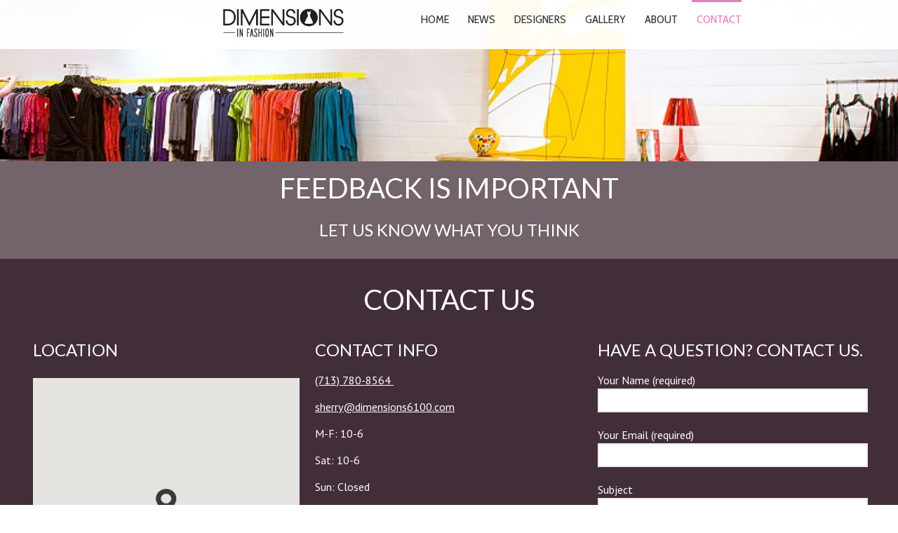

--- FILE ---
content_type: text/html; charset=UTF-8
request_url: https://www.dimensions6100.com/contact
body_size: 14286
content:
<!DOCTYPE html>
<html>
<head>
 


   <title>Contact Us | Dimensions in Fashion</title>
          <link rel="canonical" href="/contact" />
      <meta name="description" content="Contact the talented team at Dimensions in Fashions for all of your style needs!" />
	<meta http-equiv="Content-type" content="text/html;charset=UTF-8" />
	
<meta property="og:title" content="Contact Us | Dimensions in Fashion" id="ogtitle" />
<meta property="og:image" content="/images/logo.png" id="ogimage" />
<link rel="image_src" type="image/gif" href="/images/logo.png" />

<meta property="og:site_name" content="www.dimensions6100.com" />
<meta property="og:description" content="Contact the talented team at Dimensions in Fashions for all of your style needs!" id="ogdesc" />
<meta property="og:url" content="http://www.dimensions6100.com//contact" />

<meta name="twitter:card" content="summary" />
<meta name="twitter:description" content="Contact the talented team at Dimensions in Fashions for all of your style needs!" />
<meta name="twitter:title" content="Contact Us | Dimensions in Fashion" />
<meta name="twitter:site" content="@dimensions6100" />
<meta name="twitter:creator" content="@dimensions6100" />

 
<meta name="viewport" content="width=device-width, initial-scale=1.0,user-scalable=no">

<link href="/styles/main.css?c=1277770372" rel="stylesheet" type="text/css" />
<link href="/styles/responsive.initial.css?c=411438591" rel="stylesheet" type="text/css" />
<link href="/styles/hovermenu.css?c=1886197575" rel="stylesheet" type="text/css" />
<link href="/styles/slideshow.css?c=1248317225" rel="stylesheet" type="text/css" />


	<script>
	var ogimages = new Array;
	</script>
	<script type="text/javascript">
	(function(i,s,o,g,r,a,m){i['GoogleAnalyticsObject']=r;i[r]=i[r]||function(){
		(i[r].q=i[r].q||[]).push(arguments)},i[r].l=1*new Date();a=s.createElement(o),
		m=s.getElementsByTagName(o)[0];a.async=1;a.src=g;m.parentNode.insertBefore(a,m)
	})(window,document,'script','//www.google-analytics.com/analytics.js','__gaTracker');

	__gaTracker('create', 'UA-62392645-1', 'auto');
	__gaTracker('set', 'forceSSL', true);
	__gaTracker('send','pageview');

</script>
	<link rel="shortcut icon" href="/images/favicon-16x16.png" type="image/x-icon" />
	<!-- For iPhone -->
	<link rel="apple-touch-icon-precomposed" href="/images/favicon-apple-touch-icon-57x57.png">
	<!-- For iPad -->
	<link rel="apple-touch-icon-precomposed" sizes="72x72" href="/images/favicon-apple-touch-icon-72x72.png">

</head>

<body id="site" class="p_contact template3 interior">
<!-- Google Tag Manager -->
<noscript><iframe src="//www.googletagmanager.com/ns.html?id=GTM-KL49Q3"
height="0" width="0" style="display:none;visibility:hidden"></iframe></noscript>
<script>(function(w,d,s,l,i){w[l]=w[l]||[];w[l].push({'gtm.start':
new Date().getTime(),event:'gtm.js'});var f=d.getElementsByTagName(s)[0],
j=d.createElement(s),dl=l!='dataLayer'?'&l='+l:'';j.async=true;j.src=
'//www.googletagmanager.com/gtm.js?id='+i+dl;f.parentNode.insertBefore(j,f);
})(window,document,'script','dataLayer','GTM-KL49Q3');</script>
<!-- End Google Tag Manager --><div class="backstretch existing">
	<div class="photo" style="background-image:url('/phpThumb/phpThumb.php?q=95&amp;w=800&amp;src=/uploads/images/Backgrounds/st-large.jpg');" 
title=""></div>
</div>

<div class="bodyWrapper contact template3">
    <header>
	<div class="headerWrapper">
	    <div class="mobileonly menu-button closed" style="display:none">       
	        <div class="line"></div>
	        <div class="line"></div>
	        <div class="line"></div>
	    </div>
	    <div class="logo">
	        <a href="/">
	            <img src="/images/logo.png" alt="Dimensions" width="300" />
	        </a>
	    </div>
		<div class="headerRight">
			<div class="navContainer mobileNav">
<div id="navmenu">
    <ul class="nav">
	
			<li class="collapsed top ">
				<a href="/index">
								Home</a>
			<ul class="sub">
						</ul>
							<span class="divider"></span>
					</li>
		
			<li class="collapsed top ">
				<a href="/news">
								News</a>
			<ul class="sub">
						</ul>
							<span class="divider"></span>
					</li>
		
			<li class="collapsed top ">
				<a href="/designers">
								Designers</a>
			<ul class="sub">
						</ul>
							<span class="divider"></span>
					</li>
		
			<li class="collapsed top ">
				<a href="/gallery">
								Gallery</a>
			<ul class="sub">
						</ul>
							<span class="divider"></span>
					</li>
		
			<li class="collapsed top ">
				<a href="/about">
								About</a>
			<ul class="sub">
						</ul>
							<span class="divider"></span>
					</li>
		
			<li class="collapsed top on">
				<a href="/contact">
								Contact</a>
			<ul class="sub">
						</ul>
					</li>
			</ul>
</div>
</div>
		</div>
	</div>
</header>
		<div class="innerContent">
		<div class="innerBox">
						<div class="bodymid">
								<div class="heading">
					<div class="innerPadding">
						<div class="" id="heading_contact">
							<div class="content"><h1>FEEDBACK IS IMPORTANT</h1>
<h3>LET US KNOW WHAT YOU THINK</h3></div>
						</div>
					</div>
				</div>
				<div class="innerPages">
					<div class="innerPadding">
						<div class="dynamic "><h1>Contact Us</h1>  <table style="width: 100%;" cellpadding="10">  <tbody>  <tr>  <td style="width: 33%;">  <h3 style="text-align: left;">Location</h3>  <p> <!--  // ******************************** // MAP Generated here // ********************************  // --> <script type="text/javascript" src="https://maps.googleapis.com/maps/api/js?key=AIzaSyBzll4YO0o5HAl0m4-MT5Oej3soxl5ufro"></script> <script src="/js/jquery.map.infobox.js" type="text/javascript"></script>  <div id="map"></div> </p>  </td>  <td style="width: 33%;">  <h3 style="text-align: left;">Contact Info</h3>  <p><a href="tel:+1-713-780-8564">(713) 780-8564&nbsp;</a></p>  <p><a href="mailto:sherry@dimensions.com">sherry@dimensions6100.com</a></p>  <p>M-F: 10-6</p>  <p>Sat: 10-6</p>  <p>Sun: Closed</p>  <p><a href="https://www.google.com/maps/place/Dimensions/@29.7389155,-95.4928824,17z/data=!4m7!1m4!3m3!1s0x8640c3c48390cc39:0x5027bfe0adbe1544!2sDimensions!3b1!3m1!1s0x8640c3c48390cc39:0x5027bfe0adbe1544" target="_blank" rel="noopener">6100 Westheimer Rd, Houston, TX 77057</a></p>  <p><a href="https://www.google.com/maps/place/Dimensions/@29.7389155,-95.4928824,17z/data=!4m7!1m4!3m3!1s0x8640c3c48390cc39:0x5027bfe0adbe1544!2sDimensions!3b1!3m1!1s0x8640c3c48390cc39:0x5027bfe0adbe1544" target="_blank" rel="noopener">Get Directions</a></p>  </td>  <td style="width: 33%;">  <h3 style="text-align: left;">Have a Question? Contact Us.</h3>  <div><script language="javascript" type="text/javascript" src="/js/validation.js"></script> <script language="javascript" type="text/javascript">
	var formvalidated = false; // for form hints
    function validateForm(thisForm) {
        if (!validRequired(thisForm.name, 'Name'))
            return false;
        if (!validRequired(thisForm.email, 'Email'))
            return false;
        if (!validEmail(thisForm.email, 1))
                return false;
/*        if (!validRequired(thisForm.address, 'Address'))
            return false;
        if (!validRequired(thisForm.city, 'City'))
            return false;
        if (!validPullDown(thisForm.state, 'State'))
            return false;
        if (!validRequired(thisForm.zip, 'Zip'))
            return false;
*/

        if (!validRequired(thisForm.security_code, 'Characters in the Image Verify Box'))
                return false;

	//	formvalidated=true; // for form hints

        return true;
    }
</script> <form class="contactform customform" action="?" method="post" accept-charset="utf-8" onsubmit="return validateForm(this)" enctype="multipart/form-data">     <input type="hidden" name="submitcontact" value="1" /> 	<input type="hidden" name="source" value="contactform" /> 	<input type="hidden" name="tm" value="t_1768860840" /> 	 	Your Name (required)<br /> 	<input type="text" name="name" value="" /> 	<div class="newline"></div>  	Your Email (required) 	<input type="text" name="email" value="" /> 	<div class="newline"></div>  	Subject 	<input type="text" name="subject" value="" /> 	<div class="newline"></div>  	Message	 	<textarea name="comments"></textarea>  	<div class="newline"></div>  	<div class="input" style="white-space:nowrap"> 	        <input autocomplete="off" title="Image Verify *" id="security_code" name="security_code" type="text" style="position:relative;margin-right:7px;float:left;width:40%" /> 	        <img id="ssimage" src="/common/captcha.php?sid=486687950" style="height:45px;width:120px;display:inline" alt="image captcha"/> 	        <a class="ssrefresh" tabindex="-1" style="border-style: none;" href="#" title="Refresh Image" onclick="document.getElementById('ssimage').src='/common/captcha.php?sid=' + Math.random(); return false"> 	            <img src="/images/refresh.gif" alt="Reload Image" border="0" align="bottom" style="display:inline;" /></a> 	</div> 	<div class="newline"></div>      <div class="btcheck">Leave the following field blank so that we know you're a human: <input type="text" name="isbt"></div>  	<span class="buttonWrapper"><input class="button" type="submit" name="submit" value="Send" /></span> 	<div class="cleaner"></div> </form> <div class="" id="content_side_contact"> 	<div class="content"></div> </div> </div>  </td>  </tr>  </tbody>  </table></div><link href="//ajax.googleapis.com/ajax/libs/jqueryui/1.8/themes/base/minified/jquery-ui.min.css" rel="stylesheet" type="text/css" property="stylesheet" />
<script src="https://ajax.googleapis.com/ajax/libs/jquery/1.7.2/jquery.min.js"></script>
<script src="https://ajax.googleapis.com/ajax/libs/jqueryui/1.8.18/jquery-ui.min.js"></script>
<script src="/js/jquery.banners.js"></script>
<script src="/js/jquery.ui.touch-punch.min.js"></script>

<script src="/js/outboundTracking.js"></script>

<link href='https://fonts.googleapis.com/css?family=PT+Sans:400,700,400italic,700italic%7CLato:400,700,400italic,700italic%7CCabin+Condensed' rel='stylesheet' type='text/css' property="stylesheet">

<script src="/js/formhints.js" type="text/javascript"></script>

<script src="/js/main.js?c=1511164349"></script>
        <script src="/js/cmsjquery.js?c=971406309"></script>

   
<script type="text/javascript" src="/fancybox2/jquery.fancybox.pack.js"></script>
<link rel="stylesheet" type="text/css" href="/fancybox2/jquery.fancybox.css" media="screen" property="stylesheet" />
<script type="text/javascript" src="/js/fancybox.js"></script>

<script src="/js/jquery.stackable.js"></script>
<script src="/js/responsive.js"></script>

<script type="text/javascript" src="/js/jquery.responsiveslides.min.js"></script>
<script type="text/javascript"> 

$(document).ready(function() { 
    // start slideshow 
    $("#slideshow").responsiveSlides({
      auto: true,
      pager: true,
      nav: false,
      after: function (i) {
          currentLink = $('.rslides1_on').find('a').attr('href');
          if (currentLink) {
              $('.bannerLink').attr('href',currentLink);
            $('.bannerLink').width($('.rslides1_on').find('.textbox').width());
            $('.bannerLink').height($('.rslides1_on').find('.textbox').height());
          } else
              $('.bannerLink').removeAttr('href');
//          console.log(next.find('a').attr('href'));
      },
      speed: 500
    });

}); 

</script> 

    <script type="text/javascript" src="/js/jquery.map.js"></script>
					</div>
				</div>
			</div>
		</div>
	</div>
	<div style="clear:both"></div>
</div>
<link href="/styles/responsive.css?c=144120123" rel="stylesheet" type="text/css" property="stylesheet" />
<script>
$(document).ready(function() {
	$.each(ogimages, function(index, value) {
         $("head").append(value);
	});
});
</script>

<div style="clear:both"></div>
<div id="footer">
	<div class="footerTop">
		<div class="" id="content_footer_social">
			<div class="content"><h2 style="text-align: center;">Get Social and Stay Connected</h2>
<table class="noCollapse" style="margin-left: auto; margin-right: auto;">
<tbody>
<tr>
<td style="text-align: center;"><a href="https://www.facebook.com/dimensions6100" target="_blank"><img src="/uploads/images/icon_facebook.png" alt="Facebook" width="20" height="22" /></a>&nbsp;</td>
<td style="text-align: center;">&nbsp;<a href="https://twitter.com/dimensions6100" target="_blank"><img src="/uploads/images/icon_twitter.png" alt="Twitter" width="21" height="22" /></a>&nbsp;</td>
<td style="text-align: center;">&nbsp;<a href="https://instagram.com/dimensions6100/" target="_blank"><img src="/uploads/images/icon_instagram.png" alt="Instagram" width="26" height="22" /></a>&nbsp;</td>
<td style="text-align: center;">&nbsp;<a href="https://www.pinterest.com/dimensions6100/" target="_blank"><img src="/uploads/images/icon_pinterest.png" alt="Pinterest" width="19" height="22" /></a>&nbsp;</td>
<td style="text-align: center;">&nbsp;</td>
<td style="text-align: center;">&nbsp;<a href="mailto:info@dimensions6100.com"><img src="/uploads/images/icon_email.png" alt="Email" width="22" height="22" /></a></td>
</tr>
</tbody>
</table></div>
		</div>
	</div>
	<div class="footerMid">
		<div class="" id="content_footer_mid">
			<div class="content"><h2>See you soon!</h2>
<p style="text-align: center;">&nbsp;</p>
<p style="text-align: center;"><span style="color: #000000;"><strong>Store Hours</strong></span></p>
<p style="text-align: center;"><span style="color: #000000;">M-F: 10 AM-6 PM Sat: 10 AM-6 PM Sun: CLOSED</span></p>
<p style="text-align: center;"><a style="color: #000000;" href="https://www.google.com/maps/place/Dimensions/@29.7389155,-95.4928824,17z/data=!4m12!1m6!3m5!1s0x8640c3c48390cc39:0x5027bfe0adbe1544!2sDimensions!8m2!3d29.7388961!4d-95.4908999!3m4!1s0x8640c3c48390cc39:0x5027bfe0adbe1544!8m2!3d29.7388961!4d-95.4908999">6100 Westheimer Rd, Houston, TX 77057</a></p></div>
		</div>
	</div>
	<div class="footerBottom">
		<div class="innerContent">
			<div class="innerPadding">
							<div>&copy; 2026 Dimensions. All Rights Reserved.</div>
							<span class="links">
															<a href="/alogin">Manage</a> |
							
								<a href="/sitemap">Site Map</a>
							</span>
							<div style="clear:both"></div>
			</div>
		</div>
	</div>
</div>
<div class="trk"></div>
</body> 
</html>


--- FILE ---
content_type: text/css
request_url: https://www.dimensions6100.com/styles/main.css?c=1277770372
body_size: 14240
content:
@charset "utf-8";
/* CSS Document */

/*Layout Declarations*/
body {
	color: #747474;
    margin:0px;
    padding: 0;
	font-family: 'PT Sans', sans-serif;
	font-size: 16px;
	font-weight:400;
	line-height:1.5;
	height:100%;
}
.backstretch {
    position:fixed;
    top:0;
    left:0;
    z-index:-9999;
    width:100%;
    height:100%;
}
.backstretch .photo {   
    background-size:cover;
    background-repeat:no-repeat;
	background-position: center center;
	width:100%;
	height:100%;
}
.bodyWrapperBottom {
	position:absolute;
	bottom:0px;
	left:-220px;
}
p {
	margin-top:0px;
	margin-bottom:14px;
}
p:last-child {
	margin-bottom:0;
}
a, a:visited	{
	color:inherit;
    text-decoration:underline;
}

a:hover	{
	color:#e67fb9;
    text-decoration:underline;
}

a {
	outline:none;
	position:relative;
}
.required {
	font-weight:bold;
	color:#bf1e2d;
}
.innerContent{
	max-width:100%;
	position:relative;
}
.innerPadding {
	padding:0px 35px;
}
.innerBox {
    width:100%;
	height:auto;
    margin-left:auto;
    margin-right:auto;
}
/* for Internet Explorer */
/*\*/
* html .innerBox {
	height: 1020px;
}
/**/

.innerPages {
	padding:3px 0px;
}
.innerPages a {
	z-index:5;
}
.innerPages.full {
}
.bodymid {
	padding-top:160px;
}
.interior .innerPages{
	min-height:200px;
}
.p_index .bodymid {
	padding-top:0;
}
.heading {
	padding:10px 0px;
	text-align:center;
	color:#fff;
}
.heading h2 {
	padding:0;
}
.innerPages {
	padding:30px 0px;
	color:#fff;
}
.template1 .heading {
	background-color:#dc6785;
}
.template1 .innerPages {
	background-color:#d8335b;
}
.template2 .heading {
	background-color:#6C978F;
}
.template2 .innerPages {
	background-color:#3d7f78;
}
.template3 .heading {
	background-color:#73636b;
}
.template3 .innerPages {
	background-color:#422e39;
}
.template2 h4 {
	color:#8fb5b1;
}
h1, h2, h3, h4 {
	font-family: 'Lato', sans-serif;
	color:inherit;
	margin:0px 0px 5px 0px;
	font-weight:400;
	line-height:1.4;
	padding-bottom:10px;
	text-transform:uppercase;
	text-align:center;
}

h1 {
	font-size:40px;
}
h2 {
	font-size:30px;
}
h3 {
	font-size: 24px;
}
h4 {
	text-transform:uppercase;
	font-size:16px;
}
#footer {	
    font-size:13px;
	margin-top:220px;
	text-align:center;
}
#footer a {
	font-weight:inherit;
}
.footerTop {
	background:#C94F69;
	padding:30px 20px;
	color:#fff;
	text-align:center;
}
.footerMid h2 {
	margin-bottom:0;
	padding-bottom:0;
}
.footerMid {
	padding:15px 20px 10px 20px;
	background:#E5E5E5;
	color:#fff;
	text-align:center;
}
.footerMid #content_footer_mid {
	border-top:1px solid #C94F69;
	padding:10px 0px;
	position:relative;
}
.footerMid #content_footer_mid:before {
	content:"";
	position:absolute;
	top:0;
	width: 0;
    height: 0;
    border-left: 15px solid transparent;
    border-right: 15px solid transparent;
    border-top: 18px solid #C94F69;
}
.footerBottom {
	background:#fff;
	padding:30px 20px;
}
.dynamic img[style*="float: right"], .dynamic img[style*="float:right"] {
	margin-left:20px;
	margin-bottom:20px;
}
.dynamic img[style*="float: left"], .dynamic img[style*="float:left"] {
	margin-right:20px;
	margin-bottom:20px;
}
hr.cleaner{
	clear:both;
	height:1px;
	margin: -1px 0 0 0;
	padding:0;
	border:none;
	visibility: hidden;
}

hr {
	height: 1px; 
	border-style: none; color: black; 
	background:#8a7a67;
    padding:0px;
    margin:15px 0px;
}
blockquote {
	margin:0px 20px;
}
img
{
	text-decoration:none;
	border-style: none;
}
.contactform input, .contactform textarea {
	width:100%;
	margin-bottom:15px;
}
.contactform select {
	width:100%;
}
.contactform .twocol {
	width:97.5%;
}
.twocol .col {
	display:inline-block;
	width:49.5%;
}
input.blur, textarea.auto-hint {
    color: #9e9ea7;
}

.alert {
    color:#ffffff !important;
    font-weight:bold;
	background-color:#990000;
	padding:10px 5px;
	text-align:center;
	font-size:18px;
}
.infoBox > img {
	position:absolute !important;
	right:2px;
}	
.infoBox a:hover {
	color:#422e39;
}

.innerPages ul {
	overflow: hidden;
}
li {
	margin: 0em;
	padding: 0em;
	margin-bottom:7px;
} 
.hoverBox {
    padding:3px;
    position:absolute;
    display:none;
    background-color: #dbdfe8;
    border:1px solid black;
    filter:alpha(opacity=90);
	z-index:40;
	color:#fff;
}
.hoverBoxClose {
	width:100%;
	background-color:#000;
	color:#fff;
	text-align:right;
	padding:1px;
	margin-bottom:3px;
}
.hoverBoxClose * {
	color:#fff;
}
.hoverBoxClose a {
	color:#fff;
	text-decoration:none;
	padding-right:5px;
	font-weight:bold;
}
.editorButton {
	background-color:#ccc;
	color:#000;
	text-decoration:none;
	padding:1px 3px;
	border:1px solid #000;
	position:absolute;
	margin-left:-20px;
	margin-top:2px;
}
.editorButton:hover {
	font-weight:bold;
	text-decoration:none;
	color:#000;
}
.article-content img {
	margin:12px;
}

.article-content img {
	border:3px solid #557a6c;
	margin-top: 5px;
}
.subnav {
	margin:5px 0px;
}
.subnav a {
	text-decoration:none;	
	color:#868686;
	letter-spacing:1px;
}
.subnav a:hover {
	color:#005030;
}
.column  {
    float:left;
    margin-right:2px;
    margin-top:10px;
    padding:3px 9px 0px 10px;
    min-height:120px;
    position:relative;
}
.verticalBar {
	height:300px;
	float:left;
    border-right:1px solid #c4a344;
}
header {
	position:fixed;
	left:0;
	width:100%;
	top:0;
	background:rgba(255,255,255,.95);
	width:100%;
	z-index:2000;
}
.headerWrapper {
	display:table;
	margin:0px auto;
}
header .logo, header .headerRight {
	display:table-cell;
	vertical-align:top;
}
header .logo {
	vertical-align:middle;
	width:300px;
	height:140px;
	padding:0px 100px;
}
.logo img {
}
.logo a {
	display:block;
}
.short ul.nav > li a, .interior ul.nav > li a {
	padding-top:12px;
}
header .logo, header ul.nav > li a {
	transition: all .25s ease-in-out;
}
header.short .logo, .interior header .logo {
	width:180px;
	height:70px;
}
.bodyWrapper {
	padding-top:70px;
}
.headerRight {
	display:table-cell;
	vertical-align:top;
	text-align:right;
}
#content_header_contact {
	display:inline-block;
}
#content_header_contact a {
	color:inherit;
	text-decoration:none;
	font-weight:400;
}
#content_header_contact a:hover {
	text-decoration:underline;
}
.button {
	display:inline-block;
	vertical-align:middle;
	text-transform:uppercase;
	text-align:center;
	cursor:pointer;
	text-decoration:none;
	position:relative;
	z-index:5;
	font-size: 100%;	
	font-weight:bold;

	border: 1px solid #78104b;
	background: #e890c2;
    color: #78104b;
    background-image: -webkit-gradient( linear, left bottom, left top, from( #d65aa0 ), to( #e890c2 ) );
    background-image: -webkit-linear-gradient( bottom,#d65aa0, #e890c2 );
    background-image: -moz-linear-gradient( bottom, #d65aa0, #e890c2 );
    background-image: -o-linear-gradient( bottom, #d65aa0, #e890c2 );
    background-image: linear-gradient( to top, #d65aa0, #e890c2 );
    filter: progid:DXImageTransform.Microsoft.gradient(startColorstr='#e890c2', endColorstr='#d65aa0');
    -webkit-transition: all .2s;
    -moz-transition: all .2s;
    -ms-transition: all .2s;
    -o-transition: all .2s;
    transition: all .2s;

}
.button:hover {
	background: #d65aa0;
    color: #78104b;
    background-image: -webkit-gradient( linear, left bottom, left top, from( #e890c2 ), to( #d65aa0 ) );
    background-image: -webkit-linear-gradient( bottom, #e890c2, #d65aa0 );
    background-image: -moz-linear-gradient( bottom, #e890c2, #d65aa0 );
    background-image: -o-linear-gradient( bottom, #e890c2, #d65aa0 );
    background-image: linear-gradient( to top, #e890c2, #d65aa0 );
    filter: progid:DXImageTransform.Microsoft.gradient(startColorstr='#d65aa0', endColorstr='#e890c2');
}
.button a {
	display:block;
	padding: 7px 20px;
	color: #ffffff;
	text-decoration:none;
}
input.button {
	width:auto;
	padding: 7px 20px;
	font-family:inherit;
}
#footer .press {
	background:#eee8db; /*rgba(255,255,255,.49);*/
	width:55%;
	margin:0px auto;
	position:relative;
	z-index:2;
	border:1px solid #971c22;
	padding:10px;
}
#footer .press .articles {
	display:table;
}
#footer .press .article {
	display:table-cell;
	width:30%;
	vertical-align:top;
	border-right:1px solid #971c22;
	padding:0 1%;
}
#footer .press .article:last-child {
	border:none;
}
#footer .press .button {
	margin-top:10px;
}
.press .button a {
	padding: 0px 10px;
	display:block;
}
.button:hover a, a.button:hover, .button a:hover {
	text-decoration:none !important;
}
.button.lighter {
    cursor:pointer;
}
#contactBox h4 {
	color:inherit;
	display:inline-block;
	margin-right:10px;
	font-weight:500;
}
#contactBox #side_fname {
	width:20%;
}
#contactBox #side_email {
	width:22%;
}
.newsletterSignup {
	position:absolute;
	z-index:20;
	top:6px;
	width:75px;
	text-align:center;
	padding:0px 5px;
	cursor:pointer;
	font-size:21px;
	text-shadow: 3px 4px 2px #1b1b1b;
}
.newsletterSignup a {
	text-decoration:none;
}
.newsletterSignup a:hover {
	color:#ccc;
}
.highlight, .highlight * {
	color:#bf1e2d !important;
}
.photoCaption, .photoCaption * {
	color:#000000;
	font-style:italic;
	position:relative;
	z-index:1500;
}
.subheading, .subheading * {
	color:#b55414 !important;
	font-weight:bold !important;
}
#nav a {
	color:#ffffff;
}
.autoClose {
    background-color:#000;
    border:1px solid #ccc;
    padding:0px 4px;
    color:#ffffff;
    position:absolute;
    right:0px;
    top:0px;
    text-transform:uppercase;
    font-size:11px;
    font-weight:bold;
    cursor:pointer;
}
.customform {
	position:relative;
	z-index:5;
}
input {
	position:relative;
	z-index:10;
	font-family:inherit;
}
.innerContent input[type=text], .innerContent select, .innerContent textarea, .innerContent input[type=password] {
    border-radius:0;
    background-color:#ffffff;
    border:2px solid #ebebeb;
	padding:8px 0px;
	text-indent:8px;
	font-size:11px;
	margin-bottom:5px;
	max-width:100%;
}
#contactBox input[type=text] {
    background-color:#f6f6f6;
    border:1px solid #f6f6f6;
}
.customform select::-ms-expand {
	display: none;
}
.customform select {
	margin-bottom:5px;
	height:32px;
	position:relative;
	-webkit-appearance:none;
	-moz-appearance:none;
	background:url('/images/selectarrow.png') no-repeat right 5px center #ffffff;
}
.customform select[multiple] {
	background:#ffffff;
}
.customform select option {
	padding:5px 5px;
}
.contactform input[type=text] {
	margin-bottom:20px;
}
.contactform textarea {
	height:100px;
}
.btcheck, .trk {
	display:none;
}
th, th a, th a:visited {
	background-color:#00385f;
	color:#ffffff;
	font-size:10px;
	text-decoration:none;
	position:relative;
	z-index:10;
}
th a:hover {
	text-decoration:none;
	color:#000000;
}
.oddrow {
	background-image:url('/images/background_oddrow.png');
}
.results .line1, .results .line1 a {
    color:#aa2f31 !important;
	font-size:12px;
    font-weight:bold;
	text-decoration:none;
}
.results .line2, .results .line2 a {
    font-style:italic;
	font-size:12px;
	color:#000;
	text-decoration:none;
}
.results .line3, .results .line3 a {
	color:#000;
	text-decoration:none;
	font-size:11px;
	font-weight:bold;
}
.manualClose {
	position:absolute;
	right:0px;
    width: 80px;
    height: 26px;
    background: #ffffff url('/fancybox/fancybox/closelabel.gif') no-repeat;
    background-position:center center;
    cursor: pointer;
}
.fancybox-wrap .fancybox-title-float-wrap .child {
	background:#e67fb9;
}
.contactcomplete {
	padding-top:30px;
    background-color:#750b0d;
    background:url('/images/parchment_tile_dark.jpg');
   width:450px;
    overflow-x:hidden;
    overflow-y:auto;
}
#footer .copyright {
	display:inline-block;
	width:30%;
	vertical-align:top;
}
#footer .social {
	position:relative;
	min-height:24px;
	min-width:50px;
	font-weight:500;
	text-align:left;
}
#footer .social a {
	text-decoration:none;
}
#footer .social .icons {
	white-space:nowrap;
	padding-left:20px;
}
.social .icon {
	background:url('/images/sprites.png') no-repeat;
	width:25px;
	height:25px;
	display:inline-block;
	margin-right:1px;
}
.fixed.share {
	position:fixed;
	right:0;
	z-index:1000;
	top:25%;
}
.video {
    position:absolute;
    top:100px;
    z-index:500;
    width:100%;
    text-align:center;
}
#screen {
    z-index:1;
    left:0;
    top:0;
    width:100%;
    height:100%;
    opacity:0.6;
    filter:alpha(opacity=60);
}
.dynamic li {
}
.dynamic img {
	display:block;
}
.customform img, .dynamic .customform img {
	display:inline-block;
}
.newline, .cleaner {
	clear:both;
}
table td {
	vertical-align:top;
}

#newsletterBox input[type=text] {
	width:90%;
}
.smaller {
	font-size:50%;
}
video {
	object-fit:cover;
	max-width:100%;
	height:auto !important;
}
.table {
  display: table;
  width: 100%;
}
.bodyright, .bodyleft {
	height:100%;
}
.bodyleft .content img, .bodyright .content img {
	display:block;
}
.bodyleft .content a, .bodyright .content a {
	position:absolute;
	display:block;
	left:0;
	top:0;
	width:100%;
	height:100%;
}
#map {
	height:400px;
	width:100%;
}
/* arrows */
span.arrow {
    display:inline-block;
	cursor:pointer;
}
.arrow-right {
    width: 0;
    height: 0;
    border-top: 5px solid transparent;
    border-bottom: 5px solid transparent;
    border-left: 5px solid #aa2f31;
}
.arrow-left {   
    width: 0;
    height: 0;
    border-top: 5px solid transparent;
    border-bottom: 5px solid transparent;
    border-right: 5px solid #aa2f31;
}
.arrow-up {
    width: 0;
    height: 0;
    border-left: 10px solid transparent;
    border-right: 10px solid transparent;
    border-bottom: 14px solid #aa2f31;
}
.arrow-down {
    width: 0;
    height: 0;
    border-left: 7px solid transparent;
    border-right: 7px solid transparent;
    border-top: 10px solid #ebebea;
}
/* --------------------------- */


--- FILE ---
content_type: text/css
request_url: https://www.dimensions6100.com/styles/responsive.initial.css?c=411438591
body_size: 2690
content:
/* Call first on page to help loading (e.g hide elements until they've moved )*/
html {
    max-width:100%;
}
body {
}
img {
    max-width: 100%;
    height:auto;
}
iframe {
    max-width: 100%;
}
.video iframe {
    max-width: 90%;
}
.innerWrapper, #innerContent {
    max-width:100%;
    position:relative;
}
.menu-button {
    display:none;
}
.mobileonly {
    display:none;
}
.fancybox-wrap{
    max-width:90%;
}
.fancybox-inner {
    width:auto !important;
/*    max-width:100%;*/
}
/*
.dynamicheight .fancybox-inner {
    height:auto !important;
}
*/
.mobileshare {
	display:none;
}
.table {
	display:table;
	table-layout:fixed;
}
.button {
	-webkit-appearance:none;
}

/* Tablets only */
@media (min-width : 768px) and (max-width : 1024px) {
    .notablet {
        display:none !important;
    }
	ul.nav > li a {
	    padding: 4px 3px 4px 3px;
		font-size:14px;
	}
	.logo {
		padding-right:15px;
	}
}
/* narrow iPad view */
@media (min-width : 768px) and (max-width : 899px) {
	header .logo {
		width:250px;
		height:140px;
	}
	header .logo {
		padding:0px 30px;
	}
}
/* Small Tablet + Mobile */
@media (max-width : 767px) {  
	html {
		background-color:#9e9ea7;
	}
	body {
		font-size:14px;
		height:auto;
	}
	.mobileonly {
		display:block !important;
	}
	span.mobileonly {
		display:inline !important;
	}
    .nomobile {
        display:none !important;
    }
	input.button {
		-webkit-appearance:none;	
	}
	.innerPadding {
		padding:0px 15px;
	}
	.headerContainer {
		padding-bottom:0;
	}
	#header {
		margin-bottom:0;
	}
	.headerRight {
		padding-top:10px;
	}
	header .logo, header .headerRight, .headerWrapper {
		display:block;
	}
	header .logo {
		width:180px;
		height:70px;
		padding:10px 10px 0px 10px;
	}
	.bodymid, .bodyleft, .bodyright, .innerBox {
		height:auto !important;
	}
	.slideWrapper .sidebar {
		display:none;
	}
	.headerSlides .col.leftSide {
		display:none;
	}
	.menu-button {
        position:absolute;
		right:0;
        width:35px;
        height:30px;
		margin-top:20px;
		margin-right:7px;
		cursor:pointer;
    }
    .menu-button .line {
        border-bottom:5px solid #e67fb9;
        margin-top:5px;
    }
	header #navmenu {
		display:none;
	}
	header.expanded #navmenu {
		display:block;
	}
	h1 {
		font-size:28px;
	}
	h2 {
		font-size:22px;
	}
	h3 {
		font-size:18px;
	}
	h4 {
		font-size:16px;
	}
}


/* Stackable module */
.stacktable { width: 100%; }
.st-head-row { padding-top: 1em; }
.st-head-row.st-head-row-main { font-size: 1.5em; padding-top: 0; }
.st-key { width: 49%; text-align: right; padding-right: 1%; }
.st-val { width: 49%; padding-left: 1%; }
/* RESPONSIVE EXAMPLE */
.stacktable.large-only { display: table; }
.stacktable.small-only { display: none; }
@media (max-width: 767px) {
  .stacktable.large-only { display: none; }
  .stacktable.small-only { display: table; }
}


--- FILE ---
content_type: text/css
request_url: https://www.dimensions6100.com/styles/hovermenu.css?c=1886197575
body_size: 1496
content:
.navContainer {
	font-family: 'Cabin Condensed', Arial, Helvetica, sans-serif;
	font-size:16.5px;
	font-weight:400;
	color: #333333;
}
#navmenu {
}
ul.nav {
	position:relative;
    margin:0;
	padding:0;
	width:auto;
	text-align:left;
}
ul.nav li {
}
ul.nav a {
    text-decoration:none;
    display: block;
	color: inherit;
	border-top: 3px solid transparent;
}
ul.nav > li a {
    padding: 42px 7px 4px 7px;
}
ul.nav > li:last-child a {
	padding-right:0;
}
ul.nav .on a {
	color: #e67fb9;
    border-color: #e67fb9;
}
ul.nav > li {
    display:inline-block;
    margin:0;
    padding:0px;
	margin-right:10px;
    position:relative;
	vertical-align:top;
	padding-bottom:0px;
	text-transform:uppercase;
    z-index:1200;
}
ul.nav .sub {
    position:absolute;
    top:100%;
    left:0px;
    width:240px;
    list-style:none;
    padding:0;
    margin:0;
    background:rgba(158,158,167,.9);
    z-index:1200;
    display:none;
}
ul.nav .sub li {
	position:relative;
	border-top:1px solid rgba(235,235,234, .85);
	margin:0;
}
ul.nav li:last-child .sub {
	left:auto;
	right:0px;
}
ul.nav .sub li a{
    font-size:13px;
    padding:5px 5px;
	display:block;
	text-transform:uppercase;
	color:inherit;
}
ul.nav .sub li:hover > a {
    background:#f6f6f6;
}
/*
ul.nav li:hover {
	z-index:1201;
}
*/
ul.nav li a:hover > .sub {
    display:block;
}
ul.nav li > a:hover {
	color:#e67fb9;
    border-color: #e67fb9;
	cursor:pointer;
}
ul.nav .sub .sub {
	top:0;
	left:100%;
}
.navBottom ul.nav li:hover {
}
.navBottom ul.nav > li a {
	padding:0px 10px;
	line-height:1;
	color:#ebebea;
	font-size:14px;
}
.navBottom ul.nav > li {
	z-index:initial;
}



--- FILE ---
content_type: text/css
request_url: https://www.dimensions6100.com/styles/slideshow.css?c=1248317225
body_size: 3106
content:
/*! http://responsiveslides.com v1.54 by @viljamis */
.slideWrapper {
	position:relative;
}
.slideWrapper .photo > a {
	display:block;
	width:100%;
	height:100%;
	position:absolute;
	top:0;
	left:0;
}
.rslides {
  position: relative;
  list-style: none;
  overflow: hidden;
  width: 100%;
  padding: 0 !important;
  margin: 0 !important;
}
#slideshow .photo:first-child {
	display:block;
}
#slideshow .photo {
	display:none;
	padding-top:51%;
	background-size:cover;
	background-position: center center;
  	width: 100%;
	padding-left:0;
	padding-right:0;
	margin:0;
	padding-bottom:0;
}
.rslides li {
  -webkit-backface-visibility: hidden;
  position: absolute;
  display: none;
  left: 0;
  top: 0;
}
.rslides li:before {
	content:"";
}
.rslides li:first-child {
  position: relative;
  display: block;
  float: left;
  }

.rslides img {
  display: block;
  height: auto;
  float: left;
  width: 100%;
  border: 0;
  }
.centered-btns_nav {
	position:absolute;
	top:45%;
	width:30px;
	height:30px;
	border-radius:30px;
	-moz-border-radius:30px;
	-webkit-border-radius:30px;
	z-index:50;
	background-color:#fff;
	text-align:center;
	float:none;
	cursor:pointer;
	color:transparent;
  }
.centered-btns_nav.prev {
	left:20px;
}
.centered-btns_nav.next {
	right:20px;
}
.centered-btns_nav .arrow-right {
	border-top: 7px solid transparent;
	border-bottom: 7px solid transparent;
	border-left: 10px solid #000000;
	margin-left:2px;
	margin-top:7px;
}
.centered-btns_nav .arrow-left {
	border-top: 7px solid transparent;
	border-bottom: 7px solid transparent;
	border-right: 10px solid #000000;
	margin-top:7px;
}

.centered-btns_nav:active {
  opacity: 1.0;
  }
.centered-btns_nav:focus,
.transparent-btns_nav:focus,
.large-btns_nav:focus {
  outline: none;
  }

.centered-btns_tabs,
.transparent-btns_tabs,
.large-btns_tabs {
  margin-top: 10px;
  text-align: center;
  }

.centered-btns_tabs li,
.transparent-btns_tabs li,
.large-btns_tabs li {
  display: inline;
  float: none;
  _float: left;
  *float: left;
  margin-right: 5px;
  }

.centered-btns_tabs a,
.transparent-btns_tabs a,
.large-btns_tabs a {
  text-indent: -9999px;
  overflow: hidden;
  -webkit-border-radius: 15px;
  -moz-border-radius: 15px;
  border-radius: 15px;
  background: #ccc;
  background: rgba(0,0,0, .2);
  display: inline-block;
  _display: block;
  *display: block;
  -webkit-box-shadow: inset 0 0 2px 0 rgba(0,0,0,.3);
  -moz-box-shadow: inset 0 0 2px 0 rgba(0,0,0,.3);
  box-shadow: inset 0 0 2px 0 rgba(0,0,0,.3);
  width: 9px;
  height: 9px;
  }

.centered-btns_here a,
.transparent-btns_here a,
.large-btns_here a {
  background: #222;
  background: rgba(0,0,0, .8);
  }

.rslides_tabs {
    text-align:right;
	position:absolute;
	z-index:100;
	bottom:30px;
	left:10px;
	font-size:1px;
}
.rslides_tabs li {
	background-color:#ffffff;
	border-radius:50%;
	width:15px;
	height:15px;
	margin-right:10px;
	display:inline-block;
}
.rslides_tabs li.rslides_here {
	background-color:#43313d;
}
.rslides_tabs li.rslides_here a {
	color:#43313d;
}
.rslides_tabs a { 
	display:block;
	height:100%;
    position:relative;
    padding: 0px 5px; 
    text-decoration: none;
    font-size:10px;
}
.rslides_tabs a, .rslides_tabs a:hover, .rslides_tabs a:visited {
	color:#ffffff;
}


--- FILE ---
content_type: text/css
request_url: https://www.dimensions6100.com/styles/responsive.css?c=144120123
body_size: 7750
content:
/* Smaller Desktop only */
@media (min-width : 1025px) and (max-width : 1279px) {
}
/* Tablets only */
@media (min-width : 768px) and (max-width : 1024px) {
	body {
		font-size:16px;
		background-size:contain;
	}
    .innerWrapper {
        text-align:center;
    }
	table.stacktable {
		table-layout:fixed;
	}
	#header {
		height:auto;
		background-size:cover;
	}
	.tagline {
		font-size:24px;
		top:0;
	}
	#contactTab {
		height:35px;
		line-height:35px;
		font-size:15px;
	}
	.featureContainer {
		padding:10px 5px 10px 10px;
		border-top:1px solid #000;
		border-left:1px solid #000;
	}
	.bannerBox {
		right:40px;
		bottom:30px;
	}
	.bodymid .innerPages {
		position:relative;
	}
	.bodymid .share {
		position:static;
	}
	.addthis_floating_style {
/*		top:40px;
		position:absolute;*/
		z-index:450;
	}
	ul.nav li {
		font-size:15px;
	}
	.headerNav .item h3 {
		font-size:37px;
	}
}
/* narrow iPad view */
@media (min-width : 768px) and (max-width : 899px) {
	ul.nav li {
		font-size:12px;
	}
	.headerNav .item h3 {
		font-size:28px;
	}
	.footerLogo {
		position:static;
		top:auto;
		display:inline-block;
		float:right;
		width:auto;
	}
	#footer .social {
		display:block;
		float:none;
		margin:10px auto;
	}
	#footer .copyright {
		width:auto;
	}
	#footer .social table {
	}
}
/* mobile + iPad */
@media (max-width : 1020px) {
	#innerContent {
		max-width:100%;
	}
	ul.galleryGrid {
		max-width:100%;
	}
}
/* Small Tablet + Mobile */
@media (max-width : 767px) {  
	#header {
		min-height:0;
		background:none;
	}
    .menu-button {
        text-transform:uppercase;
		margin-bottom:2px;
    }
	.menu-button .text {
		position:relative;
		display:block;
		line-height:35px;
		color:#ebebea;
		font-weight:400;
		background-color:#00385f;
	}
	.menu-button .arrow {
		position:absolute;
		right:10px;
		top:30%;
	}
	.mobileNav {
		overflow:hidden;
		position:relative;
	}
	header.expanded {
		overflow:visible;
	}
	#navmenu {
		background-color:#fff;
		color:#000;
        width: 100%;
		display:block;
		top:0;
    }
	#navmenu .logoWrapper {
		display:none;
	}
    #navmenu li {   
        float:none;
        display:block;
        width:100%;
        padding:0;
		margin-bottom:0px;
		border-bottom:1px solid #ebebea;
    }
	ul.nav a {
	    border-top: 3px solid transparent;
	    border-bottom: 3px solid transparent;
	}

    .nav, .navon, #navmenu li.top{
        float:none;
        display:block;
        padding:0;
    }
	ul.nav > li a {
	    padding-top:12px;
	}
	#navmenu li:hover a {
	}
	#navmenu .icon {
		z-index:2500;
		text-align:center;
		width:40px;
		height:100%;
		display:block;
		position:absolute;
		right:0px;
		top:0px;
	}
	#navmenu .expanded .icon:after {
		content:"-";
		display:block;
		padding:15px 0px;
	}
	#navmenu .collapsed .icon:after {
		content:"+";
		display:block;
		padding:15px 0px;
	}
	.nav a, .navon a {
		text-align:left;
	}
    #navmenu .divider {
        display:none;
    }
	#navmenu li {
		position:relative;
	}
    #navmenu li a, #navmenu .sub li a{ 
		padding:15px 15px;
        display:block;
        width:auto;
/*        height:100%;*/
		font-weight:normal;
    }
	ul.nav > li > a {
		line-height:1.5;
	}
	#navmenu .innerWrapper {
		padding:0px;
	}
    #navmenu li ul.sub {
        top:0px;
		left:0px;
        display:none;
        position:relative;
        width:100%;
        padding:0;
		margin:0;
		float:none;
		border-radius:0;
    }
	#navmenu .sub li:last-child {
		margin-bottom:0;
	}
	#navmenu ul.sub li:hover a, #navmenu li:hover ul.sub li:hover a {
		
	}
	#navmenu li:hover ul.sub {
		display:block;
	}
    #navmenu li:hover ul.sub li{
        background:none;
    }
    #navmenu li:hover ul.sub li:hover ul.sub {
        display:none;
    }
	#navmenu .sub li a, #navmenu li:hover ul.sub li a {
        border-bottom:none;
	}

	#navmenu li.expanded {
/*		border:1px solid transparent;*/
	}
	#navmenu li.collapsed ul.sub {
		display:none !important;
		position:static !important;
	}
	#navmenu li.expanded ul.sub {
		display:block !important;
		position:static !important;
		margin-top:0px !important;
		top:0px !important;
	}
    .sub li a {
        float:none;
    }
    .nav, .navon {
        z-index:5;
    }
	.contentWrapper {
		padding:0px 30px;
	}
	.bodymid .innerPages {
	}
	.p_index table td {
		padding:0 !important;
	}
	.share.fixed {
		display:none;
	}
	.bodyleft, .bodymid {
		display:block;
		width:auto;
	}
	#innerContent .innerBox {
		min-height:0 !important;
	}

	.contactform, #content_side_contact {
		display:block;
		width:auto;
	}
	#footer .navBottom {
		margin:0;
	}
	#footer .press .articles, #footer .press .article {
		display:block;
		width:auto;
	}
	#footer .press .article {
		border-right:0;
		border-bottom:1px solid #971c22;
		padding:10px 0px;
	}
	.p_index #footer .social {
		display:block;
	}
	#footer .social:before {
		display:block;
		width:auto;
	}
	#footer .press {
		width:75%;
	}
	#footer .social .icons {
		display:block;
		position:relative;
		text-align:center;
		width:auto;
	}
	.footerLogo {
		position:static;
		margin:15px auto;
	}
	#footer .copyright {
		width:auto;
	}
	#footer .social, #footer .social td {
		float:none;
		vertical-align:middle;
	}
	.mobileshare {
		display:block;
		margin-bottom:10px;	
		text-align:center;
	}
	.mobileshare .addthis_toolbox {
		display:inline-block;
	}
	/* ------------------------- */

	.footerTop .table, .footerTop table {
		width:auto;
		text-align:center;
		margin:0px auto;
	}
	.footerTop * {
		text-align:center;
	}
	.footerTop .sitemap {
		display:none;
	}
	.sidebox input[type=text], .sidebox select {
		height:25px;
	}
	ul.innernav li {
		font-size:12px;
	}
	ul.innernav li img {
		width:40px;
	}

	table.collapsible, table.collapsible td, td.collapsible {
		display:block;
		width:auto !important;
	}
	.collapsible td {
		border:none !important;
	}
	#sidenav_below, .sideBox_bottom {
		text-align:center !important;
		position:static;
		margin:0px;
		padding-bottom:10px;
	}
	.sideBox_bottom { 
		width:100%;
	}
	.bodyleft {
		z-index:1;
	}
	.bodyleft div, .bodyleft p {
		text-align:center !important;
	}
	.bodymid .share {
		float:none;
		width:auto;
		margin-top:0;
		margin-bottom:10px;
	}
	.p_index .dynamic .highlight {
		font-size:150%;
	}
	.highlight .bigger {
		font-size:100%;
	}
	.bodymid .tagline {
		padding:30px 35px;
	}
	.tagline.highlight {
		font-size:140%;
	}
	.bodyleft, .bodyright, .bodymid {
		display:block !important;
		width:auto !important;
	}
	.template1 .innerBox {
		display:block;
	}
	#homeBanner #sliderNav {
		display:none;
	}
	.selectboxit-container * {
		white-space:normal;
	}
	.selectboxit-container span, .selectboxit-container .selectboxit-options a {
		height:auto;
	}
	.selectboxit-container span.selectboxit-arrow-container {
		height:100%;
	}
	.selectboxit .selectboxit-arrow-container .selectboxit-arrow {
		top:40%;
	}
	.selectboxit-text {
		padding-right:26px;
	}
	textarea {
		max-width:100%;
	}
	#navPhotos div.item {
		width:auto !important;
		padding:0;
		margin-bottom:30px;
		margin-left:auto;
		margin-right:auto;
		float:none;
		text-align:center;
	}
	#slideshow .photo:before {
	  padding-top: 65%;
	}
	.mobileslides#slideshow .photo:before {
	  padding-top: 80%;
	}
	.contactform .twocol, .contactform .col {
		display:block;
		width:auto;
	}
	.contactform .col input {
		width:95%;
	}
	.twowide > div {
		width:100%;
		float:none;
	}
	.dynamic table:not(.noCollapse), .dynamic table:not(.noCollapse) tr, .dynamic table:not(.noCollapse) td, .dynamic table:not(.noCollapse) tbody, #footer table:not(.noCollapse) td {
		width:auto !important;
		display:block;
	}
	input[type=text], select {
		max-width:100%;
	}
	#contactBox #side_email, #contactBox #side_fname {
		width:90%;
	}
	#footer .jdc {
		display:block;
		float:none;
	}
	#footer a {
		display:inline-block;
		padding:5px;
	}
	#footer .links {
		display:block;
	}
}
/* not mobile */
@media (min-width : 767px) {
}


--- FILE ---
content_type: application/javascript
request_url: https://www.dimensions6100.com/js/jquery.banners.js
body_size: 240
content:
jQuery(document).ready(function() {
    jQuery('.sidebanner').mouseover(function () {
		thisbox = jQuery(this).next('.sidebannerBox');
		thisbox.animate({
width:'show'
//marginLeft: parseInt(thisbox.css('marginLeft'),10) == 0 ? thisbox.outerWidth() : 0
//right: 0
		});
    }).mouseout(function () {
//marginLeft: thisbox.outerWidth();
//right: -700
		thisbox.animate({width:'hide'});
    });
});


--- FILE ---
content_type: application/javascript
request_url: https://www.dimensions6100.com/js/formhints.js
body_size: 1955
content:
jQuery.fn.hint = function (blurClass) {
  if (!blurClass) { 
    blurClass = 'blur';
  }

  return this.each(function () {
    // get jQuery version of 'this'
    var $input = jQuery(this),

    // capture the rest of the variable to allow for reuse
      title = $input.attr('title'),
      $form = jQuery(this.form),
      $win = jQuery(window);

    function remove() {
      if ($input.val() === title && $input.hasClass(blurClass)) {
        $input.val('').removeClass(blurClass);
      }
    }

    // only apply logic if the element has the attribute
    if (title) { 
      // on blur, set value to title attr if text is blank
      $input.blur(function () {
        if (this.value === '') {
          $input.val(title).addClass(blurClass);
        }
      }).focus(remove).blur(); // now change all inputs to title

      // clear the pre-defined text when form is submitted
	      $form.submit(function(){
			if (formvalidated) {
				remove();
			}
		});

	      $win.unload(remove); // handles Firefox's autocomplete
    }
  });
};
jQuery(document).ready(function() { 
//	jQuery(function(){ 
	    // find all the input elements with title attributes
		jQuery('input[title!=""]').hint();
//	});

        //  Focus auto-focus fields
        $('.auto-focus:first').focus();
        
        //  Initialize auto-hint fields
        $('INPUT.auto-hint, TEXTAREA.auto-hint').focus(function(){
            if($(this).val() == $(this).attr('title')){ 
                $(this).val('');
                $(this).removeClass('auto-hint');
            }
        });
        
        $('INPUT.auto-hint, TEXTAREA.auto-hint').blur(function(){
            if($(this).val() == '' && $(this).attr('title') != ''){ 
                $(this).val($(this).attr('title'));
                $(this).addClass('auto-hint'); 
            }
        });
        
        $('INPUT.auto-hint, TEXTAREA.auto-hint').each(function(){
            if($(this).attr('title') == ''){ return; }
            if($(this).val() == ''){ $(this).val($(this).attr('title')); }
            else { $(this).removeClass('auto-hint'); } 
        });

});



--- FILE ---
content_type: application/javascript
request_url: https://www.dimensions6100.com/js/fancybox.js
body_size: 2788
content:
jQuery(document).ready(function() {
    jQuery("a.fancybox").fancybox({
        wrapCSS : 'dynamicheight',
		fitToView:true,
        'overlayShow'   : true,
        'transitionIn'  : 'elastic',
        'transitionOut' : 'elastic',
        'showCloseButton': true,
        'titlePosition' : 'inside'
    });
	// Make all images that link to images into a lightbox
	jQuery("a[href$='.jpg'],a[href$='.png'],a[href$='.gif'],a[href$='.jpeg']").fancybox(
	{
        wrapCSS : 'dynamicheight',
		fitToView:true
	}
	);
    jQuery(".fancypage").fancybox({
        'padding' : 0,
        'type':'ajax',
        'showNavArrows' : false,
        'arrows': false,
        'scrolling' : 'no',
        'overlayShow':true,
        'afterShow' : function() {
            jQuery(".toolbox").hide();

            // re-initialize any cms editor box
            $('.cms_editor').each(function() {
                cmsid = $(this).attr('id');
console.log(cmsid)
                if (cmsid) {
                    tinyMCE.execCommand("mceAddControl", true, cmsid);
                    tinyMCE.execCommand("mceAddEditor", true, cmsid);
                }
            });
        },
        'beforeClose' : function() {
            jQuery(".toolbox").show();

            // get id of any cms editor box
            $('.cms_editor').each(function() {
                cmsid = $(this).attr('id');
                if (cmsid) {
                    tinyMCE.execCommand("mceRemoveControl", false, cmsid);
                    tinyMCE.execCommand("mceRemoveEditor", false, cmsid);
                }
            });
        }

    });

    // Refresh original page after closing.  Used for inline admin popups
    jQuery(".fancypage_refresh").fancybox({
        'padding' : 0,
        'type':'iframe',
        'showNavArrows' : false,
        'arrows': false,
        fitToView: false,
        autoSize: false,
        autoDimensions: false,
        wrapCSS : 'fullheight',
//        height: 610,
        'scrolling' : 'no',
        'overlayShow':true,
        'afterShow' : function() {
            jQuery(".toolbox").hide();
            // re-initialize any cms editor box
            $('.cms_editor').each(function() {
                cmsid = $(this).attr('id');
                if (cmsid) {
                    tinyMCE.execCommand("mceAddControl", true, cmsid);
                    tinyMCE.execCommand("mceAddEditor", true, cmsid);
                }
            });
        },
        'beforeClose' : function() {
            window.location.href=window.location.href;

            jQuery(".toolbox").show();

            // get id of any cms editor box
            $('.cms_editor').each(function() {
                cmsid = $(this).attr('id');
                if (cmsid) {
                    tinyMCE.execCommand("mceRemoveControl", false, cmsid);
                    tinyMCE.execCommand("mceRemoveEditor", false, cmsid);
                }
            });
        }
    });
});


--- FILE ---
content_type: application/javascript
request_url: https://www.dimensions6100.com/js/jquery.map.js
body_size: 4207
content:
    //<![CDATA[

	var arrayMarkers = {};

    function loadMap() {
		var mapzoom = 14;
		var mapzoom_mobile = mapzoom-2;

		// if height is mobile version, reduce zoom
		if($('#map').height() < 300)
			mapzoom = mapzoom_mobile;

  var customMapType = new google.maps.StyledMapType([
      {
        stylers: [
          {hue: '#e67fb9'},
			{saturation: 40},
			{lightness: 60},

/*          {gamma: .5},
          {weight: .5},*/
          {visibility: 'simplified'}
        ]
      }

    ], {
      name: 'Map'
  });
  var customMapTypeId = 'custom_map';

      	var map = new google.maps.Map(document.getElementById("map"), {
        	center: new google.maps.LatLng(29.7389967, -95.49050090000003), 
			zoom: mapzoom,
       	    mapTypeControlOptions: {
              mapTypeIds: [google.maps.MapTypeId.SATELLITE, customMapTypeId],
//              mapTypeIds: [google.maps.MapTypeId.SATELLITE, 'Satellite']
            }
      	});
	    map.mapTypes.set(customMapTypeId, customMapType);
	    map.setMapTypeId(customMapTypeId);

		//create empty LatLngBounds object
		var bounds = new google.maps.LatLngBounds();

		var html = '<a href="https://www.google.com/maps/place/Dimensions/@29.7389155,-95.4928824,17z/data=!4m6!1m3!3m2!1s0x8640c3c48390cc39:0x5027bfe0adbe1544!2sDimensions!3m1!1s0x8640c3c48390cc39:0x5027bfe0adbe1544" target="_blank">6100 Westheimer Rd<br />Houston, TX 77057</a>';
		var infoBoxOptions = {
		 content: html
		,boxStyle: {
			backgroundColor:'rgba(230, 127, 185, 0.8)'
			,borderRadius:'3px'
		  ,textAlign: "center"
			,padding:'5px 0px'
		  ,fontSize: "14px"
			,width:'200px'
		 }
		,disableAutoPan: true
		,pixelOffset: new google.maps.Size(-100, 0)
		,zIndex: null
		,closeBoxMargin: "2px 2px 2px 2px"
		,closeBoxURL: "//www.google.com/intl/en_us/mapfiles/close.gif"
		,visible: true
		,pane: "floatPane"
		,enableEventPropagation: false
	};

		var infowindow = new InfoBox(infoBoxOptions);    

		// convert html entities back to real codes (eg <b> not &lt;b&gt;)
		var point = new google.maps.LatLng(29.7389967, -95.49050090000003);
		//          var icon = customIcons['default'] || {};

		var thisicon = {
			scaledSize: new google.maps.Size(30, 42),
		 	url: '/images/map_marker.png'
		}
//		var thisicon = banner_map ? '/images/marker_simple.png' : '/images/marker.png';

		var marker = new google.maps.Marker({
		  	map: map,
		  	position: point,
		    animation: google.maps.Animation.DROP,
           	icon: thisicon
		//           shadow: icon.shadow
		});

		bindInfoWindow(marker, map, infowindow, html);
		infowindow.open(map,marker);

		marker.setMap(map);

		hasMarkers = true;

		//now fit the map to the newly inclusive bounds
//		if (hasMarkers)
//			map.fitBounds(bounds);

		//(optional) restore the zoom level after the map is done scaling
		var listener = google.maps.event.addListener(map, "idle", function () {
		    map.setZoom(mapzoom);
		    google.maps.event.removeListener(listener);
		});
		
		// responsive
		google.maps.event.addDomListener(window, "resize", function() {
		 var center = map.getCenter();
		 google.maps.event.trigger(map, "resize");
		// if height is mobile version, reduce zoom
		if($('#map').height() < 300)
			map.setZoom(mapzoom_mobile);
		else
			map.setZoom(mapzoom);
		 map.setCenter(center); 
		});		
    }

    function bindInfoWindow(marker, map, infoWindow, html) {
      google.maps.event.addListener(marker, 'click', function() {
        //infoWindow.setContent(html);
        infoWindow.open(map, marker);
      });
    }

    function bindInfoWindowHover(marker, map, infoWindow, html) {
      google.maps.event.addListener(marker, 'mouseover', function() {
        //infoWindow.setContent(html);
        infoWindow.open(map, marker);
      });
    }

    function openMapMarker(i) {
        google.maps.event.trigger(arrayMarkers[i],"click");
      }

    function downloadUrl(url, callback) {
      var request = window.ActiveXObject ?
          new ActiveXObject('Microsoft.XMLHTTP') :
          new XMLHttpRequest;

      request.onreadystatechange = function() {
        if (request.readyState == 4) {
          request.onreadystatechange = doNothing;
          callback(request, request.status);
        }
      };

      request.open('GET', url, true);
      request.send(null);
    }

    function doNothing() {}

    //]]>

	$(function() {
		loadMap();
	});


--- FILE ---
content_type: application/javascript
request_url: https://www.dimensions6100.com/js/cmsjquery.js?c=971406309
body_size: 8609
content:
jQuery(".editIcon").live('click', function() {
	thisBox = jQuery(this).parent().children('.popBox');
	thisBox.toggle();
	var x = thisBox.offset().left;
	var r = x+thisBox.width();
	var y = $(this).offset().top;
	//var limit = $('#innerBox').offset().left+$('#innerBox').width();
	//console.log(r + ' / ');
	//console.log(limit);
	// move box out of the restrained area
	if(r>1000)
		thisBox.css('right',0).css('left','auto');
	//	thisBox.prependTo('#innerContent').css('top', y).css('right',0);
});


jQuery(".autoClose").live('click', function() {
    jQuery(this).parent().hide();
});

jQuery("#submitHeaderContent").live('click', function() {
    jQuery.post("/updatesetting.php",
        { settingname: 'headercontent', settingvalue : jQuery("#headercontentinput").val(), textarea : 1 },
        function(data) {
            jQuery("#headerRightContent").hide();
            jQuery("#headercontentoutput").html(data);
        });
});

jQuery(document).ready(function () {

	// Shorten header when scrolling down the page
    $(window).scroll(function (event) {
            var scroll = $(window).scrollTop();
            if (scroll > 0)
                $('header').addClass('short');
            else
                $('header').removeClass('short');
        });

	// add padding if template 1 is not a 50/50 content/image layout
	if (jQuery('.template1 .dynamic').children(':first-child').prop('tagName') == 'TABLE') 
		jQuery('.template1 .dynamic').removeClass('padded');

    // push any app tool buttons to toolbox
    $('.forToolbox').insertAfter('.toolbox .button:last')

	// fix for slideshow arch vs link layering
	$('#homeBanner').live('click', function() {
		
	})

    // Move editingbox
    $('.editingbox').prependTo('body');

    // allow "New" option
    $('.allownew').change(function() {
        chosen = $(this).val();
//        newfield = $(this).data('id');
        newfield = $(this).attr('rel');
        if (chosen=='new')
            $('#'+newfield).show();
        else
            $('#'+newfield).hide();
    });

    //fancy box popup for editable items
    jQuery(".popbox").fancybox({
        'type':'ajax',
        'padding' : 0,
        'showNavArrows' : false,
        'scrolling' : 'no',
        'overlayShow':false
    });

	// NEWSLETTER SIGNUP BOX
	jQuery(".newsletterSignup").click(function() {
		jQuery("#message").toggle('slow');
		jQuery("#newsletterBox").toggle('slow');
	});

	jQuery(".toggletools").click(function() {
		jQuery(".toolbox").toggle('fast');
	});

	// write editable box for any editable content areas
	jQuery(".editable").prepend(function() {
		thiscontent = jQuery(this).children(".content").html();
		settingname = jQuery(this).attr("id");
        var pathname = window.location.pathname;

		return '<form method="post" action="/">'+
        '<input type="hidden" name="settingname" value="' + settingname + '" />' +
        '<input type="hidden" name="edit" value="1" />' +
        '<input type="hidden" name="pg" value="'+pathname+'" />' +
		'<div class="editIcon"><img src="/images/icon_edit.png" border="0" width="20"></div>'+
		'<div class="popBox editWindow">' +
			'<div class="autoClose">x</div>' +
			'<textarea class="cms_editor_mini" name="content">' + thiscontent +'</textarea><br />' +
			'<input type="submit" name="submit" value="Save">' +
		'</div></form>';
	});

	// write editable box for any editable content areas
	jQuery(".editableNavbox").prepend(function() {
		var contentBox = jQuery(this).find(".content");
		var bid = contentBox.attr('data-id');
		if (typeof bid === 'undefined')
			bid = '';
		var displayorder = contentBox.attr('data-sort');
		if (contentBox.find("h3").length > 0)
			var thiscontent = contentBox.find("h3").html().replace(/<br *\/?>/gi, '');
		else
			var thiscontent = '';

		var thisurl = contentBox.children("a").attr('href');
		var thisphoto = jQuery(this).attr('data-bg');
		if (typeof thisphoto === 'undefined')
			thisphoto = '';
		var thisphoto_mobile = jQuery(this).attr('data-mobilebg');
		if (typeof thisphoto_mobile === 'undefined')
			thisphoto_mobile = '';
		var dimensions = contentBox.attr('data-dim');
		var mobiledimensions = contentBox.attr('data-mdim');
		var settingname = jQuery(this).attr("id");
        var pathname = window.location.pathname;
		var showmobile = typeof mobiledimensions !== 'undefined' ? true : false;
		var page = jQuery(this).parents('.parentContainer').attr('id');
		if (typeof page === 'undefined' || page=='homegrid') {
			page = 'homegrid';
			var storepath = '/uploads/images/HomeGrid/';
		} else {
			var storepath = '/uploads/images/InteriorBoxes/';
		}
		var notext = contentBox.attr('data-notext');
		if (typeof notext === 'undefined')
			notext = false;

		return '<form method="post" action="?" class="miniedit">'+
        '<input type="hidden" name="bid" value="' + bid + '" />' +
        '<input type="hidden" name="displayorder" value="' + displayorder + '" />' +
        '<input type="hidden" name="editNavBox" value="1" />' +
        '<input type="hidden" name="page" value="'+page+'" />' +
        '<input type="hidden" name="pg" value="'+pathname+'" />' +
		'<textarea class="cms_editor" style="display:none"></textarea>'+
		'<div class="editIcon"><img src="/images/icon_edit.png" border="0" width="20"></div>'+
		'<div class="popBox editWindow">' +
			'<div class="autoClose">x</div>' +
			'Desktop Photo (' + dimensions + '):<br /> <input type="text" name="photolocation" id="photolocation_'+displayorder+'" value="' + thisphoto +'" />&nbsp;<a href="javascript:void(0)" onClick="javascript:moxman.browse({ '+
				"fields: 'photolocation_"+displayorder+"',"+
				'no_host:true,'+
				'relative_urls:false,'+
				"path:'"+storepath+"',"+
				'remember_last_path:false'+
			'})" target="_self" class="uploadImage"></a><br /><br />' +
			(showmobile ? 
			'Mobile Photo ('+ mobiledimensions + '):<br /> <input type="text" name="photolocation_mobile" id="photolocation_mobile_'+displayorder+'" value="' + thisphoto_mobile +'" /> <a href="javascript:void(0)" onClick="javascript:moxman.browse({ '+
				"fields: 'photolocation_mobile_"+displayorder+"',"+
				'no_host:true,'+
				'relative_urls:false,'+
				"path:'/uploads/images/Nav_Boxes/mobile',"+
				'remember_last_path:false'+
			'})" target="_self" class="uploadImage"></a><br /><br />' : '') +
			(notext ? 
			'' : 'Text:<br /> <textarea name="heading">' + thiscontent +'</textarea><br /><br />') +
			'Link:<br /> <input type="text" name="url" value="' + thisurl +'" /><br /><br />' +
			'<input type="submit" name="submit" value="Save">' +
		'</div></form>';
	});

	// write editable box for any editable content areas
	jQuery(".editableSidePhoto").prepend(function() {
		var contentBox = jQuery(this);
		var sid = contentBox.attr('data-sid');
		var thisurl = contentBox.attr('data-url');
		var thisphoto = contentBox.attr('data-image');
		if (typeof thisphoto === 'undefined')
			thisphoto = '';
		var dimensions = contentBox.attr('data-dim');
		var settingname = jQuery(this).attr("id");
        var pathname = window.location.pathname;
		var showlink = (typeof thisurl !== typeof undefined && thisurl !== false) ? 1 : 0;
		var customfolder = contentBox.attr('data-folder');
		var folder = (typeof customfolder !== typeof undefined && customfolder !== false) ? customfolder : 'Side_Photos';

		htmlcode = '<form method="post" action="?" class="miniedit">'+
        '<input type="hidden" name="basename" value="' + settingname + '" />' +
        '<input type="hidden" name="editSidePhoto" value="1" />' +
        '<input type="hidden" name="page" value="'+pathname+'" />' +
        '<input type="hidden" name="sid" value="'+sid+'" />' +
		'<textarea class="cms_editor" style="display:none"></textarea>'+
		'<div class="editIcon"><img src="/images/icon_edit.png" border="0" width="20"></div>'+
		'<div class="popBox editWindow">' +
			'<div class="autoClose">x</div>' +
			'Desktop Photo (' + dimensions + '):<br /> <input type="text" name="photolocation" id="'+settingname+'_edit" value="' + thisphoto +'" />&nbsp;<a href="javascript:void(0)" onClick="javascript:moxman.browse({ '+
				"fields: '"+settingname+"_edit',"+
				'no_host:true,'+
				'relative_urls:false,'+
				"path:'/uploads/images/"+folder+"/',"+
				'remember_last_path:false'+
			'})" target="_self" class="uploadImage"></a><br /><br />';
		if (showlink)
			htmlcode +=	'Link (optional):<br /> <input type="text" name="url" value="' + thisurl +'" /><br /><br />';

		htmlcode += '<input type="submit" name="submit" value="Save">' +
		'</div></form>';

		return htmlcode;
	});
	

//jQuery(this).(".content").html()

});

function toggleExtraValue(thisForm, templateid) {
	if (templateid.value==2) {
		jQuery('.extravalue').show();
	}
	else
		jQuery('.extravalue').hide();
}


--- FILE ---
content_type: text/plain
request_url: https://www.google-analytics.com/j/collect?v=1&_v=j102&a=659328866&t=pageview&_s=1&dl=https%3A%2F%2Fwww.dimensions6100.com%2Fcontact&ul=en-us%40posix&dt=Contact%20Us%20%7C%20Dimensions%20in%20Fashion&sr=1280x720&vp=1280x720&_u=YEBAAUABCAAAACAAI~&jid=1848001343&gjid=1966518392&cid=1221832200.1768860842&tid=UA-62392645-1&_gid=1588852567.1768860842&_r=1&_slc=1&z=95303483
body_size: -452
content:
2,cG-11G6P5D81G

--- FILE ---
content_type: application/javascript
request_url: https://www.dimensions6100.com/js/responsive.js
body_size: 4770
content:
jQuery(document).ready(function () {
    /* Mobile Navigation Menu */
    $('header').on('click', '.menu-button', function() {
		menuContainer = $('header');
        if($('.menu-button').hasClass('open')) {
            menuContainer.removeClass('expanded');
            $(this).removeClass('open').addClass('closed');
        }
        else {
            menuContainer.addClass('expanded');
            $(this).removeClass('closed').addClass('open');
        }
        //$('#navmenu').toggle();
    });
	$('#navmenu .nav > li').find('.icon').click(function(e) {
		e.preventDefault();
	});
	$('#navmenu .nav > li').click(function() {
		if ($(this).hasClass('expanded')) 
			$(this).removeClass('expanded').addClass('collapsed');
		else
			$(this).removeClass('collapsed').addClass('expanded');
	});


	$('.stacktable').stacktable();
	
    jQuery(window).load(function() {
		navPhotos = $('#navPhotos').find('.item');

        maxH = parseInt(navPhotos.find('.photoWrapper').css('max-height'));
		items = navPhotos.length;
		itemW = Math.floor(100/items) + '%';
		navPhotos.css('width', itemW);
        adjustHomeBoxImageHeight();
    })	
    /* --------------------------------------------- */

    function responsive () {
        var winWidth = $(window).width();
        var winHeight = $(window).height();
        var mobile = winWidth < 755;
        var iPad = winWidth >=755 && winWidth <= 1000;

		// Set CSS height for boxes that need height for all browsers so that they'll expand to fill the sapce
		$('.headerSlides .parentContainer').height('');
		$('.headerSlides .parentContainer').css('height', $('.headerSlides .parentContainer').outerHeight());

		$('#innerContent .innerBox').height('');
		$('#innerContent .innerBox').css('height', $('#innerContent .innerBox').outerHeight());

		// css has the text hidden until this file is loaded otherwise you see a cluster of text bunched together until layout adjusts
		$('.parentContainer .content').show();

        adjustHomeBoxImageHeight();

        if (mobile) {
			$('.sidebar .sidebarWrapper').insertBefore('.dynamic')
			$('.bodyleft').insertAfter($('.bodymid'));

			$('.results tr').each(function() {
				$(this).find('.address').insertAfter($(this).find('.pricesqft'));
			})
			
//			$('.share').appendTo($('.bodymid .innerPages'));

			$('#footer .sitemap li').find('.handle').click(function(e) {
				e.preventDefault();
				parentTree = $(this).parents('li');
				if (parentTree.hasClass('expanded')) 
					parentTree.removeClass('expanded').addClass('collapsed');
				else
					parentTree.removeClass('collapsed').addClass('expanded');
			});

            window.addEventListener('load', function() {
//				$('.share').appendTo($('.bodymid .innerPages'));
//				$('.share').insertAfter($('.bodymid h1:first'));
        	});
        } else {	
            $('#navmenu').prependTo('.navContainer');
			$('.bodymid .sidebarWrapper').appendTo('.sidebar');
			$('.bodyleft').insertBefore($('.bodymid'));


            if (iPad) {
            } else {
            }
		}
/*
		adjustSlideshow();
        $( ".slideshowPic img" ).load(function() {
			adjustSlideshow();
        });  
*/
	}
	responsive();
	$(window).resize(function() { responsive(); });
    window.addEventListener('load', function() { responsive(); }); // after images load

    function adjustHomeBoxImageHeight() {
		navPhotos = $('#navPhotos').find('.item');
		pixelW = navPhotos.width();
		navPhotos.find('.photoWrapper').css('height', pixelW);

/*	
        // if images not loaded yet, don't do anything
        if (typeof maxH == 'undefined' || isNaN(maxH)) return;
                        
        var hbContainer = $('#navPhotos').find('.item .photoWrapper');
        var hbimages = hbContainer.children('img');

        // reset to original
        hbContainer.css('max-height', maxH);
        // make sure all home box images have same height
        var i=0;
        var shortestHeight =maxH;
        hbimages.map(function ()
        {
            i++;
            var height = $(this)[0].height;  
            if (height>0 && height<shortestHeight)
                shortestHeight=height;

            if (i==hbimages.length) {
         	hbContainer.css('max-height', shortestHeight);
         	hbContainer.css('height', shortestHeight);
            }
        });
*/
    }

});

function adjustSlideshow() {
	$('#slideshow').css('width','100%');
    // adjust banner height.  cycle module messes up auto height for responsive design
    sheight =Math.max.apply(Math, $('#slideshow .slideshowPic img').map(function(){ return $(this).outerHeight(true); }).get());
	if (sheight>0) {
//	    console.log(sheight+'px !important');
		$('.slideshowPic').addClass('slideheight');
		$('#homeBanner,#slideshow,.slideshowPic,.slideheight').css('height', sheight+'px');
		//console.log($('#homeBanner').height());
	}
}
$.fn.ignore = function(sel){
  return this.clone().find(sel).remove().end();
};
